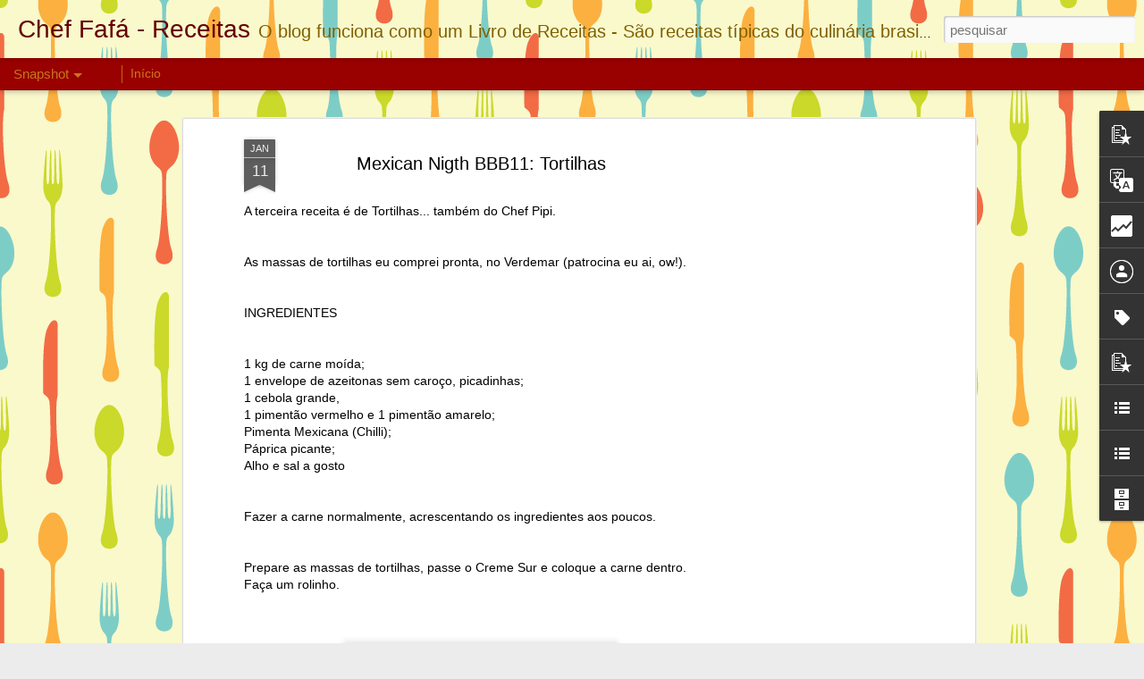

--- FILE ---
content_type: text/html; charset=UTF-8
request_url: http://cheffafa.blogspot.com/b/stats?style=WHITE_TRANSPARENT&timeRange=ALL_TIME&token=APq4FmDJf58ko9qGf7vpu0JvueloWkrY8pBPofmJ4InJ_gOfV6s30hPfVitD665fz4AnTZxPLm4D_qBuQbI8ck7zoEcoAQldDA&v=0&action=initial&widgetId=Stats1&responseType=js
body_size: 259
content:
{"total":2883096,"sparklineOptions":{"backgroundColor":{"fillOpacity":0.1,"fill":"#ffffff"},"series":[{"areaOpacity":0.3,"color":"#fff"}]},"sparklineData":[[0,32],[1,85],[2,23],[3,92],[4,82],[5,30],[6,35],[7,33],[8,37],[9,13],[10,8],[11,23],[12,18],[13,23],[14,17],[15,42],[16,22],[17,25],[18,23],[19,10],[20,83],[21,25],[22,20],[23,13],[24,15],[25,15],[26,40],[27,57],[28,68],[29,32]],"nextTickMs":3600000}

--- FILE ---
content_type: text/html; charset=UTF-8
request_url: http://cheffafa.blogspot.com/b/stats?style=WHITE_TRANSPARENT&timeRange=ALL_TIME&token=APq4FmAfiN8-xizGYVK-8d8iAcAw02iSo-OEMsg2L1CHVSJGSovJ6yqHN_CHDtggobgxeHZDW0Kwwri1E2g--C9FK4-t9IW5ug&v=0&action=initial&widgetId=Stats1&responseType=js
body_size: 259
content:
{"total":2883096,"sparklineOptions":{"backgroundColor":{"fillOpacity":0.1,"fill":"#ffffff"},"series":[{"areaOpacity":0.3,"color":"#fff"}]},"sparklineData":[[0,32],[1,85],[2,23],[3,92],[4,82],[5,30],[6,35],[7,33],[8,37],[9,13],[10,8],[11,23],[12,18],[13,23],[14,17],[15,42],[16,22],[17,25],[18,23],[19,10],[20,83],[21,25],[22,20],[23,13],[24,15],[25,15],[26,40],[27,57],[28,68],[29,32]],"nextTickMs":3600000}

--- FILE ---
content_type: text/javascript; charset=UTF-8
request_url: http://cheffafa.blogspot.com/?v=0&action=initial&widgetId=PopularPosts2&responseType=js&xssi_token=AOuZoY4WPZUplwmdZMd9nJCnUbEezkGlvw%3A1769717138721
body_size: 2966
content:
try {
_WidgetManager._HandleControllerResult('PopularPosts2', 'initial',{'title': 'Postagens populares', 'showSnippets': true, 'showThumbnails': true, 'thumbnailSize': 72, 'showAuthor': false, 'showDate': false, 'posts': [{'id': '8167539846478261893', 'title': 'Torta Crocante de Doce de Leite', 'href': 'http://cheffafa.blogspot.com/2012/02/torta-crocante-de-doce-de-leite.html', 'snippet': ' INGREDIENTES   Crocante 1/2 x\xedcara de castanha-do-par\xe1 picada 1 x\xedcara de a\xe7\xfacar 1 colher rasa de margarina   Creme 200 g de manteiga sem s...', 'thumbnail': 'https://blogger.googleusercontent.com/img/b/R29vZ2xl/AVvXsEjC9hEdqjToo7Tc0HaGR4-1Ms4xImB1OdSMJG9tXrTMoAPkyiXZV7Z1GZlYUG8KgxyVyIWAGddcAR2uWBloJUtcQDNNaitFl9hFs_2kV1egvxQfBjPVBWeYhDHjx0B6eb-357-Zjq2-GS5k/s72-c/pave+crocante+de+doce+de+leite.jpg', 'featuredImage': 'https://blogger.googleusercontent.com/img/b/R29vZ2xl/AVvXsEjC9hEdqjToo7Tc0HaGR4-1Ms4xImB1OdSMJG9tXrTMoAPkyiXZV7Z1GZlYUG8KgxyVyIWAGddcAR2uWBloJUtcQDNNaitFl9hFs_2kV1egvxQfBjPVBWeYhDHjx0B6eb-357-Zjq2-GS5k/s320/pave+crocante+de+doce+de+leite.jpg'}, {'id': '6470290285752053213', 'title': 'Culin\xe1ria Angolana - Bolo de Ginguba', 'href': 'http://cheffafa.blogspot.com/2011/09/culinaria-angolana-bolo-de-ginguba.html', 'snippet': '   INGREDIENTES   250g de farinha de trigo 2 x\xedcaras (ch\xe1) de a\xe7\xfacar 6 colheres (sopa) de margarina 4 ovos 2 copos de leite 4 colheres (caf\xe9...', 'thumbnail': 'https://blogger.googleusercontent.com/img/b/R29vZ2xl/AVvXsEhfrwjAjJfW-zw3q0CNYyFvcDon3XHslOfDIFbZDt29k7ijw38rQKj21zNgUWNbEipP2jx_A4rd8wjk2wK8X2dkrgUEWOcqjMao_TU5B9gebKGtQFrqFDzDfTqnZVcrDP5A1S4nJshvnWHl/s72-c/BOLO+DE+GINGUBA.jpg', 'featuredImage': 'https://blogger.googleusercontent.com/img/b/R29vZ2xl/AVvXsEhfrwjAjJfW-zw3q0CNYyFvcDon3XHslOfDIFbZDt29k7ijw38rQKj21zNgUWNbEipP2jx_A4rd8wjk2wK8X2dkrgUEWOcqjMao_TU5B9gebKGtQFrqFDzDfTqnZVcrDP5A1S4nJshvnWHl/s320/BOLO+DE+GINGUBA.jpg'}, {'id': '5334952278341546222', 'title': 'Especialidades Mineiras - Bolos e Broas - Broinha Mineira', 'href': 'http://cheffafa.blogspot.com/2011/09/especialidades-mineiras-bolos-e-broas_8458.html', 'snippet': 'INGREDIENTES   2 x\xedcaras de ch\xe1 de leite  2 colheres de sopa de a\xe7\xfacar  1 pitada de sal  1 colher de caf\xe9 de erva-doce  3 colheres de sopa d...', 'thumbnail': 'https://blogger.googleusercontent.com/img/b/R29vZ2xl/AVvXsEi50ZS_5zAmk-r8hSD86-1x3S0fi2gAYA3nBn_V7Krk-Gq5jqW_YI0BAWGZzvqiwdhQTPmdRcLcV6W3iumlybwcRn7pk3Dk7zzC4KWbG_gHJKdo8sr70Zx1lzDqx5W1eznGsS_xr9Ui-ddv/s72-c/Broinhas-de-fub%25C3%25A1-1.jpg', 'featuredImage': 'https://blogger.googleusercontent.com/img/b/R29vZ2xl/AVvXsEi50ZS_5zAmk-r8hSD86-1x3S0fi2gAYA3nBn_V7Krk-Gq5jqW_YI0BAWGZzvqiwdhQTPmdRcLcV6W3iumlybwcRn7pk3Dk7zzC4KWbG_gHJKdo8sr70Zx1lzDqx5W1eznGsS_xr9Ui-ddv/s320/Broinhas-de-fub%25C3%25A1-1.jpg'}, {'id': '4350724304153819066', 'title': 'Torta de Amendoins e Chocolate', 'href': 'http://cheffafa.blogspot.com/2013/04/torta-de-amendoins-e-chocolate.html', 'snippet': 'INGREDIENTES . 1 pacote de biscoito maisena . 1 x\xedcara (ch\xe1) e 3 colheres (sopa) de amendoim sem pele e torrado . 2 colheres (sopa) de marga...', 'thumbnail': 'https://blogger.googleusercontent.com/img/b/R29vZ2xl/AVvXsEjw2Mv7Js9IsUx6P2XRKgcLrDYFFQZA4e_zxVUpaT9g3249-GDwhRvtu7plWKigF46Kf5EB20YE-N_7H_zNxkWE-6n5Wt5oy_ZtajelkzeX6ywvpNonBHmYewpgdVs-Kug8128WO7oq7lDF/s72-c/torta-especial-amendoim.jpg', 'featuredImage': 'https://blogger.googleusercontent.com/img/b/R29vZ2xl/AVvXsEjw2Mv7Js9IsUx6P2XRKgcLrDYFFQZA4e_zxVUpaT9g3249-GDwhRvtu7plWKigF46Kf5EB20YE-N_7H_zNxkWE-6n5Wt5oy_ZtajelkzeX6ywvpNonBHmYewpgdVs-Kug8128WO7oq7lDF/s1600/torta-especial-amendoim.jpg'}, {'id': '2037426384063854980', 'title': 'Torta Cremosa de Coco e Abacaxi', 'href': 'http://cheffafa.blogspot.com/2013/04/torta-cremosa-de-coco-e-abacaxi.html', 'snippet': 'INGREDIENTES Massa  .1 x\xedcara (ch\xe1) de a\xe7\xfacar .100g de margarina .1 colher (sopa) de fermento em p\xf3 .1 ovo .2 e 1/4 de x\xedcara (ch\xe1) de farin...', 'thumbnail': 'https://blogger.googleusercontent.com/img/b/R29vZ2xl/AVvXsEgXsLSi31DZjeSZEP9DbxxIY81_dnoRDQw1LTGMLi7tgzVm0YEmeHMAYvViPbWzJ0LUfcWQxwDslsbluvj7wUqrCK-wyRrbCy4RPnWhEC-JnrPXa1EyDPjyq9PnGXNJfj4xZM_vlaWNkWkA/s72-c/torta-cremosa-abacaxi-coco.jpg', 'featuredImage': 'https://blogger.googleusercontent.com/img/b/R29vZ2xl/AVvXsEgXsLSi31DZjeSZEP9DbxxIY81_dnoRDQw1LTGMLi7tgzVm0YEmeHMAYvViPbWzJ0LUfcWQxwDslsbluvj7wUqrCK-wyRrbCy4RPnWhEC-JnrPXa1EyDPjyq9PnGXNJfj4xZM_vlaWNkWkA/s1600/torta-cremosa-abacaxi-coco.jpg'}, {'id': '839779761695868253', 'title': 'QUADRILHA: Angu a Baiana com Su\xe3', 'href': 'http://cheffafa.blogspot.com/2011/06/quadrilha-angu-baiana-com-sua.html', 'snippet': 'Amigos!    Achei essa receita e confesso que fiquei dever\xe1s com \xe1gua na boca! Amo Su\xe3...    Vamos aprender?    INGREDIENTES   10 dentes de a...', 'thumbnail': 'https://blogger.googleusercontent.com/img/b/R29vZ2xl/AVvXsEjU5YctdOAVsLW_4DXmAduC3-a6vBiSCrorstYftfCedS8GEfkckk3gYH_CdK0qJrZ_XPEh_v6ugLWV9tNWO-KbYvTJkOkgLM3Mgd7zheLWCyZ9Tem2knw4We28IG5javtzLOuXU0G8NJsz/s72-c/angu-da-dona-ana.jpg', 'featuredImage': 'https://blogger.googleusercontent.com/img/b/R29vZ2xl/AVvXsEjU5YctdOAVsLW_4DXmAduC3-a6vBiSCrorstYftfCedS8GEfkckk3gYH_CdK0qJrZ_XPEh_v6ugLWV9tNWO-KbYvTJkOkgLM3Mgd7zheLWCyZ9Tem2knw4We28IG5javtzLOuXU0G8NJsz/s1600/angu-da-dona-ana.jpg'}, {'id': '4111987166149553761', 'title': 'Instagram do Chef', 'href': 'http://cheffafa.blogspot.com/2013/03/instagram-do-chef.html', 'snippet': 'Amigos!   Est\xe1 no ar o Instagram do Chef Faf\xe1!\xa0   Vamos ser amigos?   Procurem l\xe1: cheffafa     ', 'thumbnail': 'https://blogger.googleusercontent.com/img/b/R29vZ2xl/AVvXsEgtT7OshzVyxnsXCK62Nq1drZD8-mw6f4sAUz-tPJRrLyiVIkmcJ_1EEdFqp5_glylYTPubwoAiLGJzzFpGSmhurjYe6JJmOBYZ358adSoHjSezcvAzegJ_Hf-cchV5zJin37eBp8q6YN3h/s72-c/Instagram.png', 'featuredImage': 'https://blogger.googleusercontent.com/img/b/R29vZ2xl/AVvXsEgtT7OshzVyxnsXCK62Nq1drZD8-mw6f4sAUz-tPJRrLyiVIkmcJ_1EEdFqp5_glylYTPubwoAiLGJzzFpGSmhurjYe6JJmOBYZ358adSoHjSezcvAzegJ_Hf-cchV5zJin37eBp8q6YN3h/s1600/Instagram.png'}, {'id': '4930336354078687180', 'title': 'Torta de dois Cremes', 'href': 'http://cheffafa.blogspot.com/2013/04/torta-de-dois-cremes.html', 'snippet': 'INGREDIENTES \xb7 1 p\xe3o de l\xf3 de 22 cm de di\xe2metro \xb7 3 ovos \xb7 5 colheres (sopa) de a\xe7\xfacar \xb7 2 1/2 x\xedcaras (ch\xe1) de leite \xb7 1 envelope de gelati...', 'thumbnail': 'https://blogger.googleusercontent.com/img/b/R29vZ2xl/AVvXsEga1n_6PZ-mnlMIOnCPmQRJZeHhzr-ArtOmJsvV0hPdi5GdTjksT0jULWXQ_lCubua-T4bVf_QWGucGgP6evTEJ2EhEmn9YAwKEFUru1Z00lNDpUd6aev1LbbFyddXx1BuFuHHVLYQq_L4v/s72-c/torta-com-dois-cremes.jpg', 'featuredImage': 'https://blogger.googleusercontent.com/img/b/R29vZ2xl/AVvXsEga1n_6PZ-mnlMIOnCPmQRJZeHhzr-ArtOmJsvV0hPdi5GdTjksT0jULWXQ_lCubua-T4bVf_QWGucGgP6evTEJ2EhEmn9YAwKEFUru1Z00lNDpUd6aev1LbbFyddXx1BuFuHHVLYQq_L4v/s1600/torta-com-dois-cremes.jpg'}, {'id': '6178405703174902163', 'title': 'Mini Torta de Chocolate', 'href': 'http://cheffafa.blogspot.com/2012/05/mini-torta-de-chocolate.html', 'snippet': ' INGREDIENTES Massa 2 colheres (sopa) de a\xe7ucar refinado (40g) 1 gema (cerca de 20g) \xbd x\xedcara (ch\xe1) de manteiga (90g) 1 ovo inteiro (cerca d...', 'thumbnail': 'https://blogger.googleusercontent.com/img/b/R29vZ2xl/AVvXsEjqhhloE7mXO6UdBATHW8WMiRpJz0RAeiikS1Z7nsko9tb4muqVDgnBZLhJgrIXWjSe9ObgeJFsbI4f9YqSK-Mnw2jjHLN3qxNd_IUFjHyYLz8_z-0ltpGSUwFnOUWz7kzOyTUT7eetFgrg/s72-c/Mini_Torta_de_Chocolate.JPG.png', 'featuredImage': 'https://blogger.googleusercontent.com/img/b/R29vZ2xl/AVvXsEjqhhloE7mXO6UdBATHW8WMiRpJz0RAeiikS1Z7nsko9tb4muqVDgnBZLhJgrIXWjSe9ObgeJFsbI4f9YqSK-Mnw2jjHLN3qxNd_IUFjHyYLz8_z-0ltpGSUwFnOUWz7kzOyTUT7eetFgrg/s320/Mini_Torta_de_Chocolate.JPG.png'}, {'id': '2762516234866760691', 'title': 'Torta Bis', 'href': 'http://cheffafa.blogspot.com/2013/03/torta-bis.html', 'snippet': 'INGREDIENTES . 1 lata de leite condensado . 1 lata de creme de leite . 2 caixas de Bis  MODO DE PREPARO Na panela de press\xe3o, coloque a lata...', 'thumbnail': 'https://blogger.googleusercontent.com/img/b/R29vZ2xl/AVvXsEgjrNgtXRp4i9JK17uJ5LvpOds4eQHuPRYNX_zKeQgDA89XcInxUhV3xMIXRhWSNnjsrv6cyXpH_DWkznHWSxVMFpjZ1nsItq89wmicSUbswgK6ZVezf2b8ZC4K2PcNdnoIAipfouXggzwW/s72-c/torta-bis.jpg', 'featuredImage': 'https://blogger.googleusercontent.com/img/b/R29vZ2xl/AVvXsEgjrNgtXRp4i9JK17uJ5LvpOds4eQHuPRYNX_zKeQgDA89XcInxUhV3xMIXRhWSNnjsrv6cyXpH_DWkznHWSxVMFpjZ1nsItq89wmicSUbswgK6ZVezf2b8ZC4K2PcNdnoIAipfouXggzwW/s1600/torta-bis.jpg'}]});
} catch (e) {
  if (typeof log != 'undefined') {
    log('HandleControllerResult failed: ' + e);
  }
}


--- FILE ---
content_type: text/javascript; charset=UTF-8
request_url: http://cheffafa.blogspot.com/?v=0&action=initial&widgetId=Stats1&responseType=js&xssi_token=AOuZoY4WPZUplwmdZMd9nJCnUbEezkGlvw%3A1769717138721
body_size: 389
content:
try {
_WidgetManager._HandleControllerResult('Stats1', 'initial',{'title': 'VOC\xca ESTEVE AQUI', 'showGraphicalCounter': true, 'showAnimatedCounter': true, 'showSparkline': false, 'statsUrl': '//cheffafa.blogspot.com/b/stats?style\x3dWHITE_TRANSPARENT\x26timeRange\x3dALL_TIME\x26token\x3dAPq4FmAfiN8-xizGYVK-8d8iAcAw02iSo-OEMsg2L1CHVSJGSovJ6yqHN_CHDtggobgxeHZDW0Kwwri1E2g--C9FK4-t9IW5ug'});
} catch (e) {
  if (typeof log != 'undefined') {
    log('HandleControllerResult failed: ' + e);
  }
}


--- FILE ---
content_type: text/javascript; charset=UTF-8
request_url: http://cheffafa.blogspot.com/?v=0&action=initial&widgetId=BlogList2&responseType=js&xssi_token=AOuZoY4WPZUplwmdZMd9nJCnUbEezkGlvw%3A1769717138721
body_size: 2864
content:
try {
_WidgetManager._HandleControllerResult('BlogList2', 'initial',{'title': 'Blogs amigos', 'sortType': 'LAST_UPDATE_DESCENDING', 'numItemsToShow': 10, 'showIcon': true, 'showItemTitle': true, 'showItemSnippet': false, 'showItemThumbnail': true, 'showTimePeriodSinceLastUpdate': true, 'tagName': 'BlogList2-cheffafa.blogspot.com', 'textColor': '#000', 'linkColor': '#00c', 'totalItems': 8, 'showAllText': 'Mostrar todos', 'showNText': 'Mostrar 10', 'items': [{'displayStyle': 'display: block;', 'blogTitle': 'Homem na Cozinha', 'blogUrl': 'https://homemnacozinha.com/', 'blogIconUrl': 'https://lh3.googleusercontent.com/blogger_img_proxy/AEn0k_sovEJjzJtT7SnbTL7J-sde9dK1V4ueZCE2XvTYKDuH7JfO5NpolXL6EsGXbm8IlOR8KdTYZVtc6BvVhgFeXOewDGdzrh51-8h4\x3ds16-w16-h16', 'itemTitle': 'Cozinha de Fus\xe3o: Cl\xe1ssico e Moderno em Harmonia na Sua Cozinha', 'itemUrl': 'https://homemnacozinha.com/cozinha-de-fusao/', 'itemSnippet': '\n\nO Que \xe9 Cozinha de Fus\xe3o? A cozinha de fus\xe3o \xe9 a celebra\xe7\xe3o da criatividade \nna gastronomia. Ela combina t\xe9cnicas, ingredientes e tradi\xe7\xf5es culin\xe1rias \nde ...', 'itemThumbnail': '', 'timePeriodSinceLastUpdate': 'H\xe1 um ano'}, {'displayStyle': 'display: block;', 'blogTitle': 'Cozinha Travessa', 'blogUrl': 'https://cozinhatravessa.com.br', 'blogIconUrl': 'https://lh3.googleusercontent.com/blogger_img_proxy/AEn0k_t1KHDLo-gXbGqbUTFgjH6W9VWp-EGxOYqPKkepmfJN_lbMrJYlhcyejiUi_Ms04uWvWgI_hkb-C0tJLbeDHhHnenQ-Ot2-_YKpOYnV7Q\x3ds16-w16-h16', 'itemTitle': 'Receita de cheesestack', 'itemUrl': 'https://cozinhatravessa.com.br/2018/06/14/receita-de-cheesestack/?utm_source\x3drss\x26utm_medium\x3drss\x26utm_campaign\x3dreceita-de-cheesestack', 'itemSnippet': '\n\nQuando voc\xea tem um marido que tamb\xe9m gosta de cozinhar, d\xe1 nisso. Ele \nsempre tr\xe1s umas...\n\nThe post Receita de cheesestack first appeared on Cozinha trave...', 'itemThumbnail': '', 'timePeriodSinceLastUpdate': 'H\xe1 7 anos'}, {'displayStyle': 'display: block;', 'blogTitle': 'Di\xe1rio da Cozinha', 'blogUrl': 'http://diariodacozinha.blogspot.com/', 'blogIconUrl': 'https://lh3.googleusercontent.com/blogger_img_proxy/AEn0k_sy2jzOIZiQ7VTnK0y0MH7FC5wEkRIKmiFCZoTKyzeytFe6L1jk_1zhKt9MBbXBAK6cdhZgBO0oQ7eDPffNr7mk94aMRRKjOssDiVgiOhIvDf5J\x3ds16-w16-h16', 'itemTitle': 'Arroz de Grelos (ou Arroz de Espigos)', 'itemUrl': 'http://diariodacozinha.blogspot.com/2017/03/arroz-de-grelos-ou-arroz-de-espigos.html', 'itemSnippet': 'Ingredientes: grelos 1 copo de arroz 2 copos e meio de \xe1gua 1 cebola 2 \ndentes de alho 1 fio de azeite sal Prepara\xe7\xe3o: Bimby - Coza previamente os \ngrelos. C...', 'itemThumbnail': {'url': 'https://4.bp.blogspot.com/-EwPI9AyfBcM/WNvM8tWpUkI/AAAAAAAACKs/52suyjQHxhkoeKQ4s0EOqF1vuTOpcGRgQCLcB/s72-c/arroz01.jpg', 'width': 72, 'height': 72}, 'timePeriodSinceLastUpdate': 'H\xe1 8 anos'}, {'displayStyle': 'display: block;', 'blogTitle': 'Culin\xe1ria da Zefinha', 'blogUrl': 'https://culinariadazefinha.wordpress.com', 'blogIconUrl': 'https://lh3.googleusercontent.com/blogger_img_proxy/AEn0k_u3fI84KQaSp20lrPGSjotcsGI37wrK1pa4QzdLbJmEOSUUlH-e_hCWN7_VV9vtjBOLzJAoPPg9qMRsi9jzva-Y8QBeuQZsqahjOAoIYgjgkcwYRGfm4Q8\x3ds16-w16-h16', 'itemTitle': 'Bolo de fub\xe1 com c\xf4co', 'itemUrl': 'https://culinariadazefinha.wordpress.com/2016/12/05/bolo-de-fuba-com-coco-2/', 'itemSnippet': 'Publicado originalmente em Culin\xe1ria da Zefinha: \nFui a uma festa junina, ou melhor, juLina e levei dois bolos, sendo que \neste achei maravilhoso e n\xe3o s\xf3 re...', 'itemThumbnail': '', 'timePeriodSinceLastUpdate': 'H\xe1 9 anos'}, {'displayStyle': 'display: block;', 'blogTitle': 'Blogs de Culin\xe1ria', 'blogUrl': 'http://www.blogsdeculinaria.com/', 'blogIconUrl': 'https://lh3.googleusercontent.com/blogger_img_proxy/AEn0k_t4I3C67cKPnsR34gEtL871vHdV-efVLtwLsjGNLEBWRWaphi645MgEteL_9MK6pBQGwok6NGpGeX1cy10mRsM8kWv5aM-hbJQzWGVxzPk\x3ds16-w16-h16', 'itemTitle': 'Dicas de fotografia de comida IV - como fazer fundos r\xfasticos em madeira \npara fotos', 'itemUrl': 'http://www.blogsdeculinaria.com/2014/05/dicas-de-fotografia-de-comida-iv-como.html', 'itemSnippet': ' \n\n\nAndei vendo em muitos blogs de comida gringos fundos de fotografia de \nmadeira bem envelhecidos e r\xfasticos e que d\xe3o um efeito muito legal nas \nfotos.\n\nP...', 'itemThumbnail': {'url': 'https://blogger.googleusercontent.com/img/b/R29vZ2xl/AVvXsEizvQcTRP81W3s5xjl_LNPm7dFYXr_6iqSmN4iHBe8grR9Ta4nY06DREOXSat1I-9BiLMigIwpxwtRUCpiliiBmjy9nbrA5zYzp1-xnl621PKyK-A79VdunAa183nq7Cc6rotVFuvflea0/s72-c/fundo-madeira-1.jpg', 'width': 72, 'height': 72}, 'timePeriodSinceLastUpdate': 'H\xe1 11 anos'}, {'displayStyle': 'display: block;', 'blogTitle': 'Experi\xeancias na cozinha ...', 'blogUrl': 'http://experienciasnacozinha.blogspot.com/', 'blogIconUrl': 'https://lh3.googleusercontent.com/blogger_img_proxy/AEn0k_tQw9PFU9y7h0EzrTkksGdlL1QgtatdiT_8ew4MpacPeB4eUne4zbRtlTXs3ozR2rq_VSsLebwvPBLKydwiGAW49fub2O_LDz8UZxeakxnea0fQuRVMxGQ\x3ds16-w16-h16', 'itemTitle': 'BOM ANO DE 2013!', 'itemUrl': 'http://experienciasnacozinha.blogspot.com/2012/12/bom-ano-de-2013.html', 'itemSnippet': 'Queria desejar a todos um Bom Ano de 2013, cheio de coisas boas e de muita \nsa\xfade e trabalho!\n\nE, deixo aqui os links para algumas receitas desta \xe9poca festi...', 'itemThumbnail': {'url': 'http://3.bp.blogspot.com/_SZ3Peclj_ow/R3PIwirjuVI/AAAAAAAAB7U/ACCiPqEqur8/s72-c/BRainha91.jpg', 'width': 72, 'height': 72}, 'timePeriodSinceLastUpdate': 'H\xe1 13 anos'}, {'displayStyle': 'display: block;', 'blogTitle': 'Culin\xe1ria Masculina', 'blogUrl': 'https://www.culinariamasculina.com.br', 'blogIconUrl': 'https://lh3.googleusercontent.com/blogger_img_proxy/AEn0k_sL4x3uF5BcjMXjGSJtq695AaBppYnxFmB01bfgSPTRkj2cz4xGL-WnHHADhZsVo4KaNPNebKUgTTzo7hFW2yoKd84XcQ2cLVGzhsqVWnzjgGc2pX4\x3ds16-w16-h16', 'itemTitle': 'Li\xe7\xe3o: O Guia Definitivo para Lavar Lou\xe7a com Excel\xeancia', 'itemUrl': 'https://www.culinariamasculina.com.br/licoes/o-guia-definitivo-para-lavar-louca-com-excelencia/', 'itemSnippet': '\n\nN\xe3o existe nada pior do que uma pia cheia de pratos, copos, talheres e \npanelas sujas, concordam nobres leitores? A equipe do...\n\nO post Li\xe7\xe3o: O Guia Defi...', 'itemThumbnail': '', 'timePeriodSinceLastUpdate': 'H\xe1 13 anos'}, {'displayStyle': 'display: block;', 'blogTitle': 'Histeria Coletiva', 'blogUrl': 'http://histeria-coletiva.blogspot.com/feeds/posts/default', 'blogIconUrl': 'https://lh3.googleusercontent.com/blogger_img_proxy/AEn0k_v4LwyZnCtK1FajrXyOHCmpmd1A3KHRg4oo4l_a74ueNweV7Xp_h35IjGHRLzURpHK2fo9GVX6TiQfCOkHfZKeXH2_-yGSuZoWKjvSg4ET7IrX_qQ\x3ds16-w16-h16'}]});
} catch (e) {
  if (typeof log != 'undefined') {
    log('HandleControllerResult failed: ' + e);
  }
}


--- FILE ---
content_type: text/javascript; charset=UTF-8
request_url: http://cheffafa.blogspot.com/?v=0&action=initial&widgetId=PopularPosts1&responseType=js&xssi_token=AOuZoY4WPZUplwmdZMd9nJCnUbEezkGlvw%3A1769717138721
body_size: 1788
content:
try {
_WidgetManager._HandleControllerResult('PopularPosts1', 'initial',{'title': 'Postagens populares', 'showSnippets': true, 'showThumbnails': true, 'thumbnailSize': 72, 'showAuthor': false, 'showDate': false, 'posts': [{'id': '4350724304153819066', 'title': 'Torta de Amendoins e Chocolate', 'href': 'http://cheffafa.blogspot.com/2013/04/torta-de-amendoins-e-chocolate.html', 'snippet': 'INGREDIENTES . 1 pacote de biscoito maisena . 1 x\xedcara (ch\xe1) e 3 colheres (sopa) de amendoim sem pele e torrado . 2 colheres (sopa) de marga...', 'thumbnail': 'https://blogger.googleusercontent.com/img/b/R29vZ2xl/AVvXsEjw2Mv7Js9IsUx6P2XRKgcLrDYFFQZA4e_zxVUpaT9g3249-GDwhRvtu7plWKigF46Kf5EB20YE-N_7H_zNxkWE-6n5Wt5oy_ZtajelkzeX6ywvpNonBHmYewpgdVs-Kug8128WO7oq7lDF/s72-c/torta-especial-amendoim.jpg', 'featuredImage': 'https://blogger.googleusercontent.com/img/b/R29vZ2xl/AVvXsEjw2Mv7Js9IsUx6P2XRKgcLrDYFFQZA4e_zxVUpaT9g3249-GDwhRvtu7plWKigF46Kf5EB20YE-N_7H_zNxkWE-6n5Wt5oy_ZtajelkzeX6ywvpNonBHmYewpgdVs-Kug8128WO7oq7lDF/s1600/torta-especial-amendoim.jpg'}, {'id': '2139055224268642735', 'title': 'Culin\xe1ria de Mo\xe7ambique: Caril de Amendoim', 'href': 'http://cheffafa.blogspot.com/2011/12/culinaria-de-mocambique-caril-de.html', 'snippet': ' INGREDIENTES  Amendoim seco e cr\xfa Cebola Sal Carne de vaca Coco ralado (opcional) Tomate (fresco ou em polpa) MODO DE PREPARO   Tradicional...', 'thumbnail': 'https://blogger.googleusercontent.com/img/b/R29vZ2xl/AVvXsEjxdRBAK3MoC2xWu9LObHjIoHYze0kX0JCyM5u-RkIj6pqbndJt1XpwqEWrYyKisD3YCGoQjx20lVdDghLhS9Hk49yUNFhI1W5kQyTwAlk4yZo_uxG6tY6EJ-gCht2G3EM56_WTx4dHGAaf/s72-c/caril+de+amendoim.jpg', 'featuredImage': 'https://blogger.googleusercontent.com/img/b/R29vZ2xl/AVvXsEjxdRBAK3MoC2xWu9LObHjIoHYze0kX0JCyM5u-RkIj6pqbndJt1XpwqEWrYyKisD3YCGoQjx20lVdDghLhS9Hk49yUNFhI1W5kQyTwAlk4yZo_uxG6tY6EJ-gCht2G3EM56_WTx4dHGAaf/s320/caril+de+amendoim.jpg'}, {'id': '4111987166149553761', 'title': 'Instagram do Chef', 'href': 'http://cheffafa.blogspot.com/2013/03/instagram-do-chef.html', 'snippet': 'Amigos!   Est\xe1 no ar o Instagram do Chef Faf\xe1!\xa0   Vamos ser amigos?   Procurem l\xe1: cheffafa     ', 'thumbnail': 'https://blogger.googleusercontent.com/img/b/R29vZ2xl/AVvXsEgtT7OshzVyxnsXCK62Nq1drZD8-mw6f4sAUz-tPJRrLyiVIkmcJ_1EEdFqp5_glylYTPubwoAiLGJzzFpGSmhurjYe6JJmOBYZ358adSoHjSezcvAzegJ_Hf-cchV5zJin37eBp8q6YN3h/s72-c/Instagram.png', 'featuredImage': 'https://blogger.googleusercontent.com/img/b/R29vZ2xl/AVvXsEgtT7OshzVyxnsXCK62Nq1drZD8-mw6f4sAUz-tPJRrLyiVIkmcJ_1EEdFqp5_glylYTPubwoAiLGJzzFpGSmhurjYe6JJmOBYZ358adSoHjSezcvAzegJ_Hf-cchV5zJin37eBp8q6YN3h/s1600/Instagram.png'}, {'id': '501303913938547894', 'title': 'Culin\xe1ria Francesa por Julia Child - Fricassee De Poulet A L\x27Ancienne', 'href': 'http://cheffafa.blogspot.com/2011/09/culinaria-francesa-por-julia-child.html', 'snippet': '  Oi amigos!   Este prato foi o primeiro me achando chef de cozinha que eu fiz e me dei conta que amador eu posso ser! E foi feito na loucur...', 'thumbnail': 'https://blogger.googleusercontent.com/img/b/R29vZ2xl/AVvXsEhyCiVTfTRPbX9TndYUT8LH0OvlP1Y1Ao8BJeGsnQiJ6lR7AjVp9khy48tKO11d11dIKT6PFbq79BNupO4AjOy34RR5y5oex2GlXNwG3wisJEjoRgbHHeMpjQTFZ8Ktnw94nzu4d7m1uoBg/s72-c/Fricassee+De+Poulet+A+L%2527Ancienne.JPG', 'featuredImage': 'https://blogger.googleusercontent.com/img/b/R29vZ2xl/AVvXsEhyCiVTfTRPbX9TndYUT8LH0OvlP1Y1Ao8BJeGsnQiJ6lR7AjVp9khy48tKO11d11dIKT6PFbq79BNupO4AjOy34RR5y5oex2GlXNwG3wisJEjoRgbHHeMpjQTFZ8Ktnw94nzu4d7m1uoBg/s320/Fricassee+De+Poulet+A+L%2527Ancienne.JPG'}, {'id': '499393929274284263', 'title': 'Torta Francesa de Coco', 'href': 'http://cheffafa.blogspot.com/2012/08/torta-francesa-de-coco.html', 'snippet': ' INGREDIENTES \u2022 3 ovos batidos \u2022 1 1/2 x\xedcaras de a\xe7\xfacar \u2022 1 x\xedcara de coco em flocos \u2022 1 bast\xe3o de manteiga derretido \u2022 1 colher de sopa de...', 'thumbnail': 'https://blogger.googleusercontent.com/img/b/R29vZ2xl/AVvXsEiDrpB4QwQUiElWbcde8CUnW1cMIfHFY_IhNwxqA9TVcvjL2ZxDYLRzbC0s_SEapEm1TeActbNtbEn8j4gROTZ-L5HfMMlD2VS-SdumgMiU_sEKPsfydThKW-D4Ac4iasTzlHsAyaOydSeh/s72-c/Torta+francesa+de+Coco.jpg', 'featuredImage': 'https://blogger.googleusercontent.com/img/b/R29vZ2xl/AVvXsEiDrpB4QwQUiElWbcde8CUnW1cMIfHFY_IhNwxqA9TVcvjL2ZxDYLRzbC0s_SEapEm1TeActbNtbEn8j4gROTZ-L5HfMMlD2VS-SdumgMiU_sEKPsfydThKW-D4Ac4iasTzlHsAyaOydSeh/s320/Torta+francesa+de+Coco.jpg'}]});
} catch (e) {
  if (typeof log != 'undefined') {
    log('HandleControllerResult failed: ' + e);
  }
}


--- FILE ---
content_type: text/javascript; charset=UTF-8
request_url: http://cheffafa.blogspot.com/?v=0&action=initial&widgetId=BlogList1&responseType=js&xssi_token=AOuZoY4WPZUplwmdZMd9nJCnUbEezkGlvw%3A1769717138721
body_size: 1767
content:
try {
_WidgetManager._HandleControllerResult('BlogList1', 'initial',{'title': 'Blogs que eu escrevo', 'sortType': 'ALPHABETICAL', 'numItemsToShow': 25, 'showIcon': true, 'showItemTitle': true, 'showItemSnippet': true, 'showItemThumbnail': true, 'showTimePeriodSinceLastUpdate': true, 'tagName': 'BlogList1-cheffafa.blogspot.com', 'textColor': '#000', 'linkColor': '#00c', 'totalItems': 4, 'showAllText': 'Mostrar todos', 'showNText': 'Mostrar 25', 'items': [{'displayStyle': 'display: block;', 'blogTitle': 'As Aventuras do Destemido Chic\xe3o', 'blogUrl': 'http://projetochicao.blogspot.com/', 'blogIconUrl': 'https://lh3.googleusercontent.com/blogger_img_proxy/AEn0k_vH0Q2v05MhEDpv_d6uYKfVpxnQM9n1GCuRBWT6tqsk3AZdrst5HMUFIme2Z00MfCs_vxXw03s8la4IvM80cebxl_IPf5TDasDkuxJ7Nk5S\x3ds16-w16-h16', 'itemTitle': 'Minhas Manh\xe3s com Francisco', 'itemUrl': 'http://projetochicao.blogspot.com/2012/03/minhas-manhas-com-francisco.html', 'itemSnippet': '\nGente, \xe9 isso que ele faz quando fica me vendo trabalhar de manh\xe3 em \ncasa.... \xc9 MUITO AM\xd4!\n\n\n\n\n\n\n\n\n\n\n\n\n', 'itemThumbnail': {'url': 'http://3.bp.blogspot.com/-guhQaTPfkMQ/T1jvA-5d8YI/AAAAAAAABV0/Aplj3s7oRKw/s72-c/IMG00513-20120304-1643.jpg', 'width': 72, 'height': 72}, 'timePeriodSinceLastUpdate': 'H\xe1 13 anos'}, {'displayStyle': 'display: block;', 'blogTitle': 'Box de S\xe9ries - Cr\xedticas de Pretty Little Liars', 'blogUrl': 'http://podcast.boxpop.com.br', 'blogIconUrl': 'https://lh3.googleusercontent.com/blogger_img_proxy/AEn0k_sotZrguxeExNig26t0yy79CcxHSHfdv-F_cqXp8Js19yqq8rDDp5NK1F_4bQLunn3_y_CyZ7sjvK3mk-0DWBg7csCQYP2D5Tyshd8\x3ds16-w16-h16', 'itemTitle': 'BoxCast 237 \u2013 S\xe9ries B\xedblicas', 'itemUrl': 'http://feedproxy.google.com/~r/boxdeseriescombr/~3/4Oc7dkC9j7s/', 'itemSnippet': 'Comentamos Pose e outras s\xe9ries b\xedblicas, como OISTNB e Sensate FEED \u2013 \nClique com o bot\xe3o direito, copie o link e cole no seu iTunes. Com \nparticipa\xe7\xe3o do L...', 'itemThumbnail': '', 'timePeriodSinceLastUpdate': 'H\xe1 7 anos'}, {'displayStyle': 'display: block;', 'blogTitle': 'Culpa de Keka', 'blogUrl': 'https://culpadekeka.wordpress.com', 'blogIconUrl': 'https://lh3.googleusercontent.com/blogger_img_proxy/AEn0k_uMWgjDjtFVuMk9IqB-REKBMGOKSBb6y3w0eF0wHN2ikkUvFt4SKFARHs6uDbJ2yFi3O1dOwjhmWjc_wETxGNgTYVZG8yH_I5x-W1IVNVfZ\x3ds16-w16-h16', 'itemTitle': 'Corinto Faz Hist\xf3ria: Uni\xe3o Homoafetiva Reconhecida', 'itemUrl': 'https://culpadekeka.wordpress.com/2013/12/19/corinto-faz-historia-uniao-homoafetiva-reconhecida/', 'itemSnippet': 'Sim! Corinto faz hist\xf3ria com o primeiro reconhecimento de Uni\xe3o Est\xe1vel \nHomoafetiva. \xc9 com muito orgulho que o meu escrit\xf3rio, Pio \x26amp; Santos \nAdvocacia, com...', 'itemThumbnail': '', 'timePeriodSinceLastUpdate': 'H\xe1 12 anos'}, {'displayStyle': 'display: block;', 'blogTitle': 'N\xc3O TENHO UM PLANO B', 'blogUrl': 'http://naotenhoumplanob.blogspot.com/', 'blogIconUrl': 'https://lh3.googleusercontent.com/blogger_img_proxy/AEn0k_s60v6mMK9Jjjn4VK005InGqDwlFyFTRHAi6ufyJV53dJUHZW9Rbb1ALUeYdKb1dWpCc__poWF7ErKv923dN9lv6yA4gOT98gsz7JXZ29A_6gpl\x3ds16-w16-h16', 'itemTitle': '10 Melhores e 10 Piores Momentos Musicais da Primeira Temporada de GLEE', 'itemUrl': 'http://naotenhoumplanob.blogspot.com/2010/10/10-melhores-e-10-piores-momentos.html', 'itemSnippet': 'Por: Fabr\xedcio Horta \n\nEm se tratando da fun\xe7\xe3o da m\xfasica na TV - como essa intera\xe7\xe3o pode ajudar \nou prejudicar o acabamento de uma cena - resolvi eleger os ...', 'itemThumbnail': '', 'timePeriodSinceLastUpdate': 'H\xe1 15 anos'}]});
} catch (e) {
  if (typeof log != 'undefined') {
    log('HandleControllerResult failed: ' + e);
  }
}


--- FILE ---
content_type: text/javascript; charset=UTF-8
request_url: http://cheffafa.blogspot.com/?v=0&action=initial&widgetId=BlogList1&responseType=js&xssi_token=AOuZoY4WPZUplwmdZMd9nJCnUbEezkGlvw%3A1769717138721
body_size: 1767
content:
try {
_WidgetManager._HandleControllerResult('BlogList1', 'initial',{'title': 'Blogs que eu escrevo', 'sortType': 'ALPHABETICAL', 'numItemsToShow': 25, 'showIcon': true, 'showItemTitle': true, 'showItemSnippet': true, 'showItemThumbnail': true, 'showTimePeriodSinceLastUpdate': true, 'tagName': 'BlogList1-cheffafa.blogspot.com', 'textColor': '#000', 'linkColor': '#00c', 'totalItems': 4, 'showAllText': 'Mostrar todos', 'showNText': 'Mostrar 25', 'items': [{'displayStyle': 'display: block;', 'blogTitle': 'As Aventuras do Destemido Chic\xe3o', 'blogUrl': 'http://projetochicao.blogspot.com/', 'blogIconUrl': 'https://lh3.googleusercontent.com/blogger_img_proxy/AEn0k_vH0Q2v05MhEDpv_d6uYKfVpxnQM9n1GCuRBWT6tqsk3AZdrst5HMUFIme2Z00MfCs_vxXw03s8la4IvM80cebxl_IPf5TDasDkuxJ7Nk5S\x3ds16-w16-h16', 'itemTitle': 'Minhas Manh\xe3s com Francisco', 'itemUrl': 'http://projetochicao.blogspot.com/2012/03/minhas-manhas-com-francisco.html', 'itemSnippet': '\nGente, \xe9 isso que ele faz quando fica me vendo trabalhar de manh\xe3 em \ncasa.... \xc9 MUITO AM\xd4!\n\n\n\n\n\n\n\n\n\n\n\n\n', 'itemThumbnail': {'url': 'http://3.bp.blogspot.com/-guhQaTPfkMQ/T1jvA-5d8YI/AAAAAAAABV0/Aplj3s7oRKw/s72-c/IMG00513-20120304-1643.jpg', 'width': 72, 'height': 72}, 'timePeriodSinceLastUpdate': 'H\xe1 13 anos'}, {'displayStyle': 'display: block;', 'blogTitle': 'Box de S\xe9ries - Cr\xedticas de Pretty Little Liars', 'blogUrl': 'http://podcast.boxpop.com.br', 'blogIconUrl': 'https://lh3.googleusercontent.com/blogger_img_proxy/AEn0k_sotZrguxeExNig26t0yy79CcxHSHfdv-F_cqXp8Js19yqq8rDDp5NK1F_4bQLunn3_y_CyZ7sjvK3mk-0DWBg7csCQYP2D5Tyshd8\x3ds16-w16-h16', 'itemTitle': 'BoxCast 237 \u2013 S\xe9ries B\xedblicas', 'itemUrl': 'http://feedproxy.google.com/~r/boxdeseriescombr/~3/4Oc7dkC9j7s/', 'itemSnippet': 'Comentamos Pose e outras s\xe9ries b\xedblicas, como OISTNB e Sensate FEED \u2013 \nClique com o bot\xe3o direito, copie o link e cole no seu iTunes. Com \nparticipa\xe7\xe3o do L...', 'itemThumbnail': '', 'timePeriodSinceLastUpdate': 'H\xe1 7 anos'}, {'displayStyle': 'display: block;', 'blogTitle': 'Culpa de Keka', 'blogUrl': 'https://culpadekeka.wordpress.com', 'blogIconUrl': 'https://lh3.googleusercontent.com/blogger_img_proxy/AEn0k_uMWgjDjtFVuMk9IqB-REKBMGOKSBb6y3w0eF0wHN2ikkUvFt4SKFARHs6uDbJ2yFi3O1dOwjhmWjc_wETxGNgTYVZG8yH_I5x-W1IVNVfZ\x3ds16-w16-h16', 'itemTitle': 'Corinto Faz Hist\xf3ria: Uni\xe3o Homoafetiva Reconhecida', 'itemUrl': 'https://culpadekeka.wordpress.com/2013/12/19/corinto-faz-historia-uniao-homoafetiva-reconhecida/', 'itemSnippet': 'Sim! Corinto faz hist\xf3ria com o primeiro reconhecimento de Uni\xe3o Est\xe1vel \nHomoafetiva. \xc9 com muito orgulho que o meu escrit\xf3rio, Pio \x26amp; Santos \nAdvocacia, com...', 'itemThumbnail': '', 'timePeriodSinceLastUpdate': 'H\xe1 12 anos'}, {'displayStyle': 'display: block;', 'blogTitle': 'N\xc3O TENHO UM PLANO B', 'blogUrl': 'http://naotenhoumplanob.blogspot.com/', 'blogIconUrl': 'https://lh3.googleusercontent.com/blogger_img_proxy/AEn0k_s60v6mMK9Jjjn4VK005InGqDwlFyFTRHAi6ufyJV53dJUHZW9Rbb1ALUeYdKb1dWpCc__poWF7ErKv923dN9lv6yA4gOT98gsz7JXZ29A_6gpl\x3ds16-w16-h16', 'itemTitle': '10 Melhores e 10 Piores Momentos Musicais da Primeira Temporada de GLEE', 'itemUrl': 'http://naotenhoumplanob.blogspot.com/2010/10/10-melhores-e-10-piores-momentos.html', 'itemSnippet': 'Por: Fabr\xedcio Horta \n\nEm se tratando da fun\xe7\xe3o da m\xfasica na TV - como essa intera\xe7\xe3o pode ajudar \nou prejudicar o acabamento de uma cena - resolvi eleger os ...', 'itemThumbnail': '', 'timePeriodSinceLastUpdate': 'H\xe1 15 anos'}]});
} catch (e) {
  if (typeof log != 'undefined') {
    log('HandleControllerResult failed: ' + e);
  }
}


--- FILE ---
content_type: text/javascript; charset=UTF-8
request_url: http://cheffafa.blogspot.com/?v=0&action=initial&widgetId=PopularPosts1&responseType=js&xssi_token=AOuZoY4WPZUplwmdZMd9nJCnUbEezkGlvw%3A1769717138721
body_size: 1788
content:
try {
_WidgetManager._HandleControllerResult('PopularPosts1', 'initial',{'title': 'Postagens populares', 'showSnippets': true, 'showThumbnails': true, 'thumbnailSize': 72, 'showAuthor': false, 'showDate': false, 'posts': [{'id': '4350724304153819066', 'title': 'Torta de Amendoins e Chocolate', 'href': 'http://cheffafa.blogspot.com/2013/04/torta-de-amendoins-e-chocolate.html', 'snippet': 'INGREDIENTES . 1 pacote de biscoito maisena . 1 x\xedcara (ch\xe1) e 3 colheres (sopa) de amendoim sem pele e torrado . 2 colheres (sopa) de marga...', 'thumbnail': 'https://blogger.googleusercontent.com/img/b/R29vZ2xl/AVvXsEjw2Mv7Js9IsUx6P2XRKgcLrDYFFQZA4e_zxVUpaT9g3249-GDwhRvtu7plWKigF46Kf5EB20YE-N_7H_zNxkWE-6n5Wt5oy_ZtajelkzeX6ywvpNonBHmYewpgdVs-Kug8128WO7oq7lDF/s72-c/torta-especial-amendoim.jpg', 'featuredImage': 'https://blogger.googleusercontent.com/img/b/R29vZ2xl/AVvXsEjw2Mv7Js9IsUx6P2XRKgcLrDYFFQZA4e_zxVUpaT9g3249-GDwhRvtu7plWKigF46Kf5EB20YE-N_7H_zNxkWE-6n5Wt5oy_ZtajelkzeX6ywvpNonBHmYewpgdVs-Kug8128WO7oq7lDF/s1600/torta-especial-amendoim.jpg'}, {'id': '2139055224268642735', 'title': 'Culin\xe1ria de Mo\xe7ambique: Caril de Amendoim', 'href': 'http://cheffafa.blogspot.com/2011/12/culinaria-de-mocambique-caril-de.html', 'snippet': ' INGREDIENTES  Amendoim seco e cr\xfa Cebola Sal Carne de vaca Coco ralado (opcional) Tomate (fresco ou em polpa) MODO DE PREPARO   Tradicional...', 'thumbnail': 'https://blogger.googleusercontent.com/img/b/R29vZ2xl/AVvXsEjxdRBAK3MoC2xWu9LObHjIoHYze0kX0JCyM5u-RkIj6pqbndJt1XpwqEWrYyKisD3YCGoQjx20lVdDghLhS9Hk49yUNFhI1W5kQyTwAlk4yZo_uxG6tY6EJ-gCht2G3EM56_WTx4dHGAaf/s72-c/caril+de+amendoim.jpg', 'featuredImage': 'https://blogger.googleusercontent.com/img/b/R29vZ2xl/AVvXsEjxdRBAK3MoC2xWu9LObHjIoHYze0kX0JCyM5u-RkIj6pqbndJt1XpwqEWrYyKisD3YCGoQjx20lVdDghLhS9Hk49yUNFhI1W5kQyTwAlk4yZo_uxG6tY6EJ-gCht2G3EM56_WTx4dHGAaf/s320/caril+de+amendoim.jpg'}, {'id': '4111987166149553761', 'title': 'Instagram do Chef', 'href': 'http://cheffafa.blogspot.com/2013/03/instagram-do-chef.html', 'snippet': 'Amigos!   Est\xe1 no ar o Instagram do Chef Faf\xe1!\xa0   Vamos ser amigos?   Procurem l\xe1: cheffafa     ', 'thumbnail': 'https://blogger.googleusercontent.com/img/b/R29vZ2xl/AVvXsEgtT7OshzVyxnsXCK62Nq1drZD8-mw6f4sAUz-tPJRrLyiVIkmcJ_1EEdFqp5_glylYTPubwoAiLGJzzFpGSmhurjYe6JJmOBYZ358adSoHjSezcvAzegJ_Hf-cchV5zJin37eBp8q6YN3h/s72-c/Instagram.png', 'featuredImage': 'https://blogger.googleusercontent.com/img/b/R29vZ2xl/AVvXsEgtT7OshzVyxnsXCK62Nq1drZD8-mw6f4sAUz-tPJRrLyiVIkmcJ_1EEdFqp5_glylYTPubwoAiLGJzzFpGSmhurjYe6JJmOBYZ358adSoHjSezcvAzegJ_Hf-cchV5zJin37eBp8q6YN3h/s1600/Instagram.png'}, {'id': '501303913938547894', 'title': 'Culin\xe1ria Francesa por Julia Child - Fricassee De Poulet A L\x27Ancienne', 'href': 'http://cheffafa.blogspot.com/2011/09/culinaria-francesa-por-julia-child.html', 'snippet': '  Oi amigos!   Este prato foi o primeiro me achando chef de cozinha que eu fiz e me dei conta que amador eu posso ser! E foi feito na loucur...', 'thumbnail': 'https://blogger.googleusercontent.com/img/b/R29vZ2xl/AVvXsEhyCiVTfTRPbX9TndYUT8LH0OvlP1Y1Ao8BJeGsnQiJ6lR7AjVp9khy48tKO11d11dIKT6PFbq79BNupO4AjOy34RR5y5oex2GlXNwG3wisJEjoRgbHHeMpjQTFZ8Ktnw94nzu4d7m1uoBg/s72-c/Fricassee+De+Poulet+A+L%2527Ancienne.JPG', 'featuredImage': 'https://blogger.googleusercontent.com/img/b/R29vZ2xl/AVvXsEhyCiVTfTRPbX9TndYUT8LH0OvlP1Y1Ao8BJeGsnQiJ6lR7AjVp9khy48tKO11d11dIKT6PFbq79BNupO4AjOy34RR5y5oex2GlXNwG3wisJEjoRgbHHeMpjQTFZ8Ktnw94nzu4d7m1uoBg/s320/Fricassee+De+Poulet+A+L%2527Ancienne.JPG'}, {'id': '499393929274284263', 'title': 'Torta Francesa de Coco', 'href': 'http://cheffafa.blogspot.com/2012/08/torta-francesa-de-coco.html', 'snippet': ' INGREDIENTES \u2022 3 ovos batidos \u2022 1 1/2 x\xedcaras de a\xe7\xfacar \u2022 1 x\xedcara de coco em flocos \u2022 1 bast\xe3o de manteiga derretido \u2022 1 colher de sopa de...', 'thumbnail': 'https://blogger.googleusercontent.com/img/b/R29vZ2xl/AVvXsEiDrpB4QwQUiElWbcde8CUnW1cMIfHFY_IhNwxqA9TVcvjL2ZxDYLRzbC0s_SEapEm1TeActbNtbEn8j4gROTZ-L5HfMMlD2VS-SdumgMiU_sEKPsfydThKW-D4Ac4iasTzlHsAyaOydSeh/s72-c/Torta+francesa+de+Coco.jpg', 'featuredImage': 'https://blogger.googleusercontent.com/img/b/R29vZ2xl/AVvXsEiDrpB4QwQUiElWbcde8CUnW1cMIfHFY_IhNwxqA9TVcvjL2ZxDYLRzbC0s_SEapEm1TeActbNtbEn8j4gROTZ-L5HfMMlD2VS-SdumgMiU_sEKPsfydThKW-D4Ac4iasTzlHsAyaOydSeh/s320/Torta+francesa+de+Coco.jpg'}]});
} catch (e) {
  if (typeof log != 'undefined') {
    log('HandleControllerResult failed: ' + e);
  }
}


--- FILE ---
content_type: text/javascript; charset=UTF-8
request_url: http://cheffafa.blogspot.com/?v=0&action=initial&widgetId=Stats1&responseType=js&xssi_token=AOuZoY4WPZUplwmdZMd9nJCnUbEezkGlvw%3A1769717138721
body_size: 388
content:
try {
_WidgetManager._HandleControllerResult('Stats1', 'initial',{'title': 'VOC\xca ESTEVE AQUI', 'showGraphicalCounter': true, 'showAnimatedCounter': true, 'showSparkline': false, 'statsUrl': '//cheffafa.blogspot.com/b/stats?style\x3dWHITE_TRANSPARENT\x26timeRange\x3dALL_TIME\x26token\x3dAPq4FmDJf58ko9qGf7vpu0JvueloWkrY8pBPofmJ4InJ_gOfV6s30hPfVitD665fz4AnTZxPLm4D_qBuQbI8ck7zoEcoAQldDA'});
} catch (e) {
  if (typeof log != 'undefined') {
    log('HandleControllerResult failed: ' + e);
  }
}


--- FILE ---
content_type: text/javascript; charset=UTF-8
request_url: http://cheffafa.blogspot.com/?v=0&action=initial&widgetId=BlogList2&responseType=js&xssi_token=AOuZoY4WPZUplwmdZMd9nJCnUbEezkGlvw%3A1769717138721
body_size: 2864
content:
try {
_WidgetManager._HandleControllerResult('BlogList2', 'initial',{'title': 'Blogs amigos', 'sortType': 'LAST_UPDATE_DESCENDING', 'numItemsToShow': 10, 'showIcon': true, 'showItemTitle': true, 'showItemSnippet': false, 'showItemThumbnail': true, 'showTimePeriodSinceLastUpdate': true, 'tagName': 'BlogList2-cheffafa.blogspot.com', 'textColor': '#000', 'linkColor': '#00c', 'totalItems': 8, 'showAllText': 'Mostrar todos', 'showNText': 'Mostrar 10', 'items': [{'displayStyle': 'display: block;', 'blogTitle': 'Homem na Cozinha', 'blogUrl': 'https://homemnacozinha.com/', 'blogIconUrl': 'https://lh3.googleusercontent.com/blogger_img_proxy/AEn0k_sovEJjzJtT7SnbTL7J-sde9dK1V4ueZCE2XvTYKDuH7JfO5NpolXL6EsGXbm8IlOR8KdTYZVtc6BvVhgFeXOewDGdzrh51-8h4\x3ds16-w16-h16', 'itemTitle': 'Cozinha de Fus\xe3o: Cl\xe1ssico e Moderno em Harmonia na Sua Cozinha', 'itemUrl': 'https://homemnacozinha.com/cozinha-de-fusao/', 'itemSnippet': '\n\nO Que \xe9 Cozinha de Fus\xe3o? A cozinha de fus\xe3o \xe9 a celebra\xe7\xe3o da criatividade \nna gastronomia. Ela combina t\xe9cnicas, ingredientes e tradi\xe7\xf5es culin\xe1rias \nde ...', 'itemThumbnail': '', 'timePeriodSinceLastUpdate': 'H\xe1 um ano'}, {'displayStyle': 'display: block;', 'blogTitle': 'Cozinha Travessa', 'blogUrl': 'https://cozinhatravessa.com.br', 'blogIconUrl': 'https://lh3.googleusercontent.com/blogger_img_proxy/AEn0k_t1KHDLo-gXbGqbUTFgjH6W9VWp-EGxOYqPKkepmfJN_lbMrJYlhcyejiUi_Ms04uWvWgI_hkb-C0tJLbeDHhHnenQ-Ot2-_YKpOYnV7Q\x3ds16-w16-h16', 'itemTitle': 'Receita de cheesestack', 'itemUrl': 'https://cozinhatravessa.com.br/2018/06/14/receita-de-cheesestack/?utm_source\x3drss\x26utm_medium\x3drss\x26utm_campaign\x3dreceita-de-cheesestack', 'itemSnippet': '\n\nQuando voc\xea tem um marido que tamb\xe9m gosta de cozinhar, d\xe1 nisso. Ele \nsempre tr\xe1s umas...\n\nThe post Receita de cheesestack first appeared on Cozinha trave...', 'itemThumbnail': '', 'timePeriodSinceLastUpdate': 'H\xe1 7 anos'}, {'displayStyle': 'display: block;', 'blogTitle': 'Di\xe1rio da Cozinha', 'blogUrl': 'http://diariodacozinha.blogspot.com/', 'blogIconUrl': 'https://lh3.googleusercontent.com/blogger_img_proxy/AEn0k_sy2jzOIZiQ7VTnK0y0MH7FC5wEkRIKmiFCZoTKyzeytFe6L1jk_1zhKt9MBbXBAK6cdhZgBO0oQ7eDPffNr7mk94aMRRKjOssDiVgiOhIvDf5J\x3ds16-w16-h16', 'itemTitle': 'Arroz de Grelos (ou Arroz de Espigos)', 'itemUrl': 'http://diariodacozinha.blogspot.com/2017/03/arroz-de-grelos-ou-arroz-de-espigos.html', 'itemSnippet': 'Ingredientes: grelos 1 copo de arroz 2 copos e meio de \xe1gua 1 cebola 2 \ndentes de alho 1 fio de azeite sal Prepara\xe7\xe3o: Bimby - Coza previamente os \ngrelos. C...', 'itemThumbnail': {'url': 'https://4.bp.blogspot.com/-EwPI9AyfBcM/WNvM8tWpUkI/AAAAAAAACKs/52suyjQHxhkoeKQ4s0EOqF1vuTOpcGRgQCLcB/s72-c/arroz01.jpg', 'width': 72, 'height': 72}, 'timePeriodSinceLastUpdate': 'H\xe1 8 anos'}, {'displayStyle': 'display: block;', 'blogTitle': 'Culin\xe1ria da Zefinha', 'blogUrl': 'https://culinariadazefinha.wordpress.com', 'blogIconUrl': 'https://lh3.googleusercontent.com/blogger_img_proxy/AEn0k_u3fI84KQaSp20lrPGSjotcsGI37wrK1pa4QzdLbJmEOSUUlH-e_hCWN7_VV9vtjBOLzJAoPPg9qMRsi9jzva-Y8QBeuQZsqahjOAoIYgjgkcwYRGfm4Q8\x3ds16-w16-h16', 'itemTitle': 'Bolo de fub\xe1 com c\xf4co', 'itemUrl': 'https://culinariadazefinha.wordpress.com/2016/12/05/bolo-de-fuba-com-coco-2/', 'itemSnippet': 'Publicado originalmente em Culin\xe1ria da Zefinha: \nFui a uma festa junina, ou melhor, juLina e levei dois bolos, sendo que \neste achei maravilhoso e n\xe3o s\xf3 re...', 'itemThumbnail': '', 'timePeriodSinceLastUpdate': 'H\xe1 9 anos'}, {'displayStyle': 'display: block;', 'blogTitle': 'Blogs de Culin\xe1ria', 'blogUrl': 'http://www.blogsdeculinaria.com/', 'blogIconUrl': 'https://lh3.googleusercontent.com/blogger_img_proxy/AEn0k_t4I3C67cKPnsR34gEtL871vHdV-efVLtwLsjGNLEBWRWaphi645MgEteL_9MK6pBQGwok6NGpGeX1cy10mRsM8kWv5aM-hbJQzWGVxzPk\x3ds16-w16-h16', 'itemTitle': 'Dicas de fotografia de comida IV - como fazer fundos r\xfasticos em madeira \npara fotos', 'itemUrl': 'http://www.blogsdeculinaria.com/2014/05/dicas-de-fotografia-de-comida-iv-como.html', 'itemSnippet': ' \n\n\nAndei vendo em muitos blogs de comida gringos fundos de fotografia de \nmadeira bem envelhecidos e r\xfasticos e que d\xe3o um efeito muito legal nas \nfotos.\n\nP...', 'itemThumbnail': {'url': 'https://blogger.googleusercontent.com/img/b/R29vZ2xl/AVvXsEizvQcTRP81W3s5xjl_LNPm7dFYXr_6iqSmN4iHBe8grR9Ta4nY06DREOXSat1I-9BiLMigIwpxwtRUCpiliiBmjy9nbrA5zYzp1-xnl621PKyK-A79VdunAa183nq7Cc6rotVFuvflea0/s72-c/fundo-madeira-1.jpg', 'width': 72, 'height': 72}, 'timePeriodSinceLastUpdate': 'H\xe1 11 anos'}, {'displayStyle': 'display: block;', 'blogTitle': 'Experi\xeancias na cozinha ...', 'blogUrl': 'http://experienciasnacozinha.blogspot.com/', 'blogIconUrl': 'https://lh3.googleusercontent.com/blogger_img_proxy/AEn0k_tQw9PFU9y7h0EzrTkksGdlL1QgtatdiT_8ew4MpacPeB4eUne4zbRtlTXs3ozR2rq_VSsLebwvPBLKydwiGAW49fub2O_LDz8UZxeakxnea0fQuRVMxGQ\x3ds16-w16-h16', 'itemTitle': 'BOM ANO DE 2013!', 'itemUrl': 'http://experienciasnacozinha.blogspot.com/2012/12/bom-ano-de-2013.html', 'itemSnippet': 'Queria desejar a todos um Bom Ano de 2013, cheio de coisas boas e de muita \nsa\xfade e trabalho!\n\nE, deixo aqui os links para algumas receitas desta \xe9poca festi...', 'itemThumbnail': {'url': 'http://3.bp.blogspot.com/_SZ3Peclj_ow/R3PIwirjuVI/AAAAAAAAB7U/ACCiPqEqur8/s72-c/BRainha91.jpg', 'width': 72, 'height': 72}, 'timePeriodSinceLastUpdate': 'H\xe1 13 anos'}, {'displayStyle': 'display: block;', 'blogTitle': 'Culin\xe1ria Masculina', 'blogUrl': 'https://www.culinariamasculina.com.br', 'blogIconUrl': 'https://lh3.googleusercontent.com/blogger_img_proxy/AEn0k_sL4x3uF5BcjMXjGSJtq695AaBppYnxFmB01bfgSPTRkj2cz4xGL-WnHHADhZsVo4KaNPNebKUgTTzo7hFW2yoKd84XcQ2cLVGzhsqVWnzjgGc2pX4\x3ds16-w16-h16', 'itemTitle': 'Li\xe7\xe3o: O Guia Definitivo para Lavar Lou\xe7a com Excel\xeancia', 'itemUrl': 'https://www.culinariamasculina.com.br/licoes/o-guia-definitivo-para-lavar-louca-com-excelencia/', 'itemSnippet': '\n\nN\xe3o existe nada pior do que uma pia cheia de pratos, copos, talheres e \npanelas sujas, concordam nobres leitores? A equipe do...\n\nO post Li\xe7\xe3o: O Guia Defi...', 'itemThumbnail': '', 'timePeriodSinceLastUpdate': 'H\xe1 13 anos'}, {'displayStyle': 'display: block;', 'blogTitle': 'Histeria Coletiva', 'blogUrl': 'http://histeria-coletiva.blogspot.com/feeds/posts/default', 'blogIconUrl': 'https://lh3.googleusercontent.com/blogger_img_proxy/AEn0k_v4LwyZnCtK1FajrXyOHCmpmd1A3KHRg4oo4l_a74ueNweV7Xp_h35IjGHRLzURpHK2fo9GVX6TiQfCOkHfZKeXH2_-yGSuZoWKjvSg4ET7IrX_qQ\x3ds16-w16-h16'}]});
} catch (e) {
  if (typeof log != 'undefined') {
    log('HandleControllerResult failed: ' + e);
  }
}
